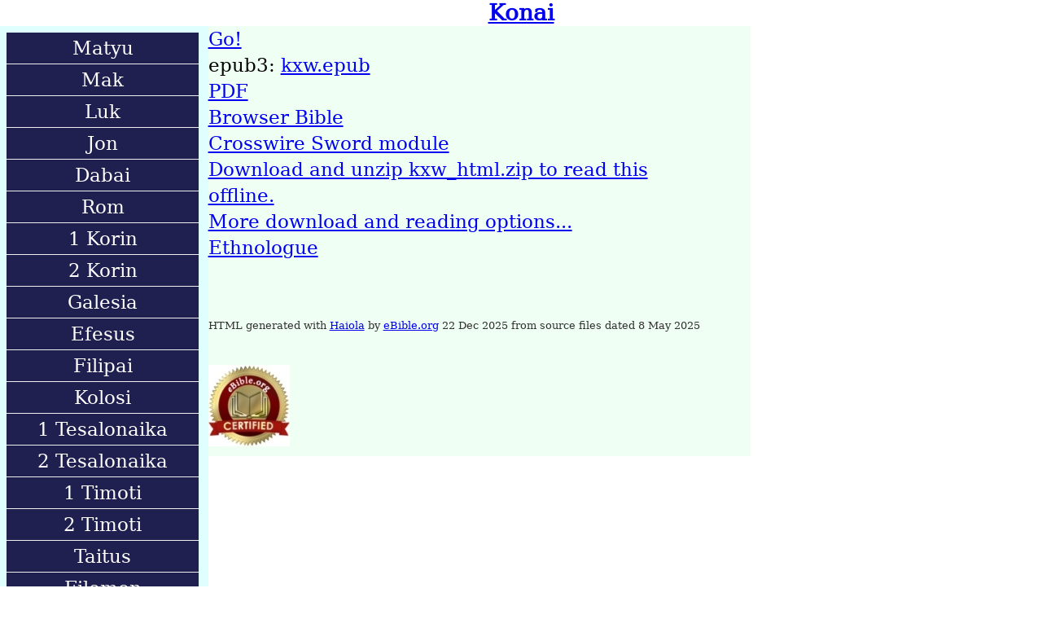

--- FILE ---
content_type: text/html
request_url: https://ebible.org/kxw/
body_size: 906
content:
<!DOCTYPE html>
<html>
<head>
<meta charset='utf-8' />
<meta name='viewport' content='width=device-width, initial-scale=1.0, user-scalable=no' />
<title>Konai </title>
<link href='dejavuserif.css' rel='stylesheet' />
<link rel="canonical" href="https://eBible.org/kxw/" />
</head>
<body class='bklist dejavu_serif'>
<h1><a href='../'>Konai</a></h1>
<div class='bookList'><ul class='vnav'>
<li><a class='nn' href='MAT01.htm'>Matyu</a></li>
<li><a class='nn' href='MRK01.htm'>Mak</a></li>
<li><a class='nn' href='LUK01.htm'>Luk</a></li>
<li><a class='nn' href='JHN01.htm'>Jon</a></li>
<li><a class='nn' href='ACT01.htm'>Dabai</a></li>
<li><a class='nn' href='ROM01.htm'>Rom</a></li>
<li><a class='nn' href='1CO01.htm'>1 Korin</a></li>
<li><a class='nn' href='2CO01.htm'>2 Korin</a></li>
<li><a class='nn' href='GAL01.htm'>Galesia</a></li>
<li><a class='nn' href='EPH01.htm'>Efesus</a></li>
<li><a class='nn' href='PHP01.htm'>Filipai</a></li>
<li><a class='nn' href='COL01.htm'>Kolosi</a></li>
<li><a class='nn' href='1TH01.htm'>1 Tesalonaika</a></li>
<li><a class='nn' href='2TH01.htm'>2 Tesalonaika</a></li>
<li><a class='nn' href='1TI01.htm'>1 Timoti</a></li>
<li><a class='nn' href='2TI01.htm'>2 Timoti</a></li>
<li><a class='nn' href='TIT01.htm'>Taitus</a></li>
<li><a class='nn' href='PHM01.htm'>Filemon</a></li>
<li><a class='nn' href='HEB01.htm'>Hibru</a></li>
<li><a class='nn' href='JAS01.htm'>Jems</a></li>
<li><a class='nn' href='1PE01.htm'>1 Pita</a></li>
<li><a class='nn' href='2PE01.htm'>2 Pita</a></li>
<li><a class='nn' href='1JN01.htm'>1 Jon</a></li>
<li><a class='nn' href='2JN01.htm'>2 Jon</a></li>
<li><a class='nn' href='3JN01.htm'>3 Jon</a></li>
<li><a class='nn' href='JUD01.htm'>Jut</a></li>
<li><a class='nn' href='REV01.htm'>Mogogou Ta̱ Hegi</a></li>
<li><a href='copyright.htm'>© 2014 WBT</a></li>
</ul></div>
<div class="mainindex">
<div class="toc"><a href="MAT01.htm">Go!</a></div>
<div class="toc">epub3: <a href="https://eBible.org/epub/kxw.epub">kxw.epub</a></div>
<div class="toc"><a href="https://eBible.org/pdf/kxw/" target="_blank">PDF</a></div>
<div class="toc"><a href="https://ebible.org/study/?w1=bible&t1=local%3Akxw&v1=MT1_1" target="_blank">Browser Bible</a></div>
<div Class="toc"><a href="https://ebible.org/sword/zip/kxw2014eb.zip">Crosswire Sword module</a></div>
<div class="toc1"><a href="https://ebible.org/Scriptures/kxw_html.zip">Download and unzip kxw_html.zip to read  this 
offline.</a></div>
<div class="toc1"><a href="https://eBible.org/find/show.php?id=kxw">More download and reading options...</a></div>
<div class="toc1"><a href="http://www.ethnologue.org/language/kxw">Ethnologue</a></div>
<p>&#160;<br/><br/></p>
<div class="fine">HTML generated with <a href='https://haiola.org'>Haiola</a> by <a href='https://eBible.org'>eBible.org</a> 22 Dec 2025 from source files dated 8 May 2025</a><br/><br /><a href='https://eBible.org/certified/' target='_blank'><img src='eBible.org_certified.jpg' alt='eBible.org certified' /></a></div>
</div></body></html>
